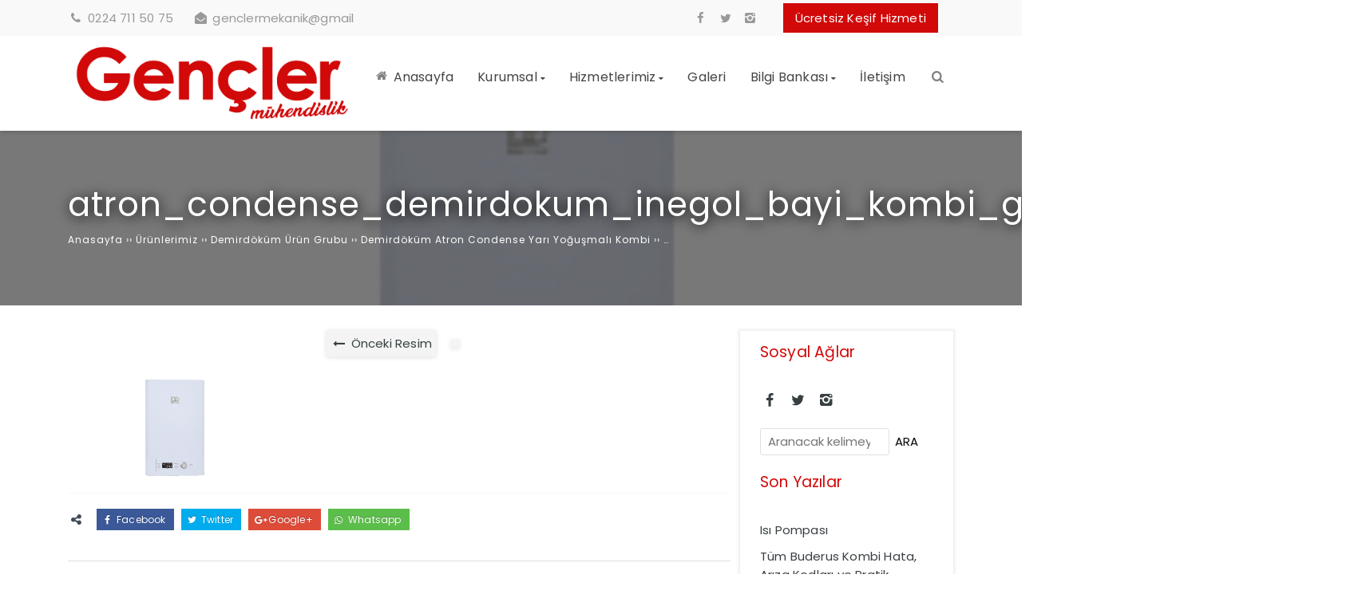

--- FILE ---
content_type: text/html; charset=UTF-8
request_url: https://www.genclermuhendislik.com/index.php/2022/01/21/demirdokum-atron-condense-yari-yogusmali-kombi/atron_condense_demirdokum_inegol_bayi_kombi_gencler_muhendislik-3/
body_size: 13674
content:
<!DOCTYPE html>
<html lang="tr"><head>
<meta charset="UTF-8" />
<meta name="viewport" content="width=device-width, initial-scale=1" />
<meta name="theme-color" content="#d10909" />
<title>  atron_condense_demirdokum_inegol_bayi_kombi_gencler_muhendislik - Gençler Mühendislik İnegöl</title>
<link rel="stylesheet" type="text/css" href="https://www.genclermuhendislik.com/wp-content/themes/vadikurumsal/style.css" />
<script>
WebFontConfig = {
    google: { families: [ 'Poppins:400,700:latin,latin-ext','Poppins:400,400i,700:latin,latin-ext' ] }
  };
</script>
<link rel="shortcut icon" href="https://www.genclermuhendislik.com/wp-content/uploads/2021/04/logozer-1.png" type="image/x-icon" />
<link rel="alternate" type="application/rss+xml" title="Gençler Mühendislik İnegöl RSS Feed" href="https://www.genclermuhendislik.com/index.php/feed/" />
<link rel="pingback" href="https://www.genclermuhendislik.com/xmlrpc.php" />
<!--[if lt IE 9]><script src="https://www.genclermuhendislik.com/wp-content/themes/vadikurumsal/js/html5.js"></script><![endif]-->
<meta name='robots' content='max-image-preview:large' />
	<style>img:is([sizes="auto" i], [sizes^="auto," i]) { contain-intrinsic-size: 3000px 1500px }</style>
	<link rel="alternate" type="application/rss+xml" title="Gençler Mühendislik İnegöl &raquo; atron_condense_demirdokum_inegol_bayi_kombi_gencler_muhendislik yorum akışı" href="https://www.genclermuhendislik.com/index.php/2022/01/21/demirdokum-atron-condense-yari-yogusmali-kombi/atron_condense_demirdokum_inegol_bayi_kombi_gencler_muhendislik-3/feed/" />
<style type="text/css">.brave_popup{display:none}</style><script data-no-optimize="1"> var brave_popup_data = {}; var bravepop_emailValidation=false; var brave_popup_videos = {};  var brave_popup_formData = {};var brave_popup_adminUser = false; var brave_popup_pageInfo = {"type":"attachment","pageID":"","singleType":""};  var bravepop_emailSuggestions={};</script><link rel='stylesheet' id='wp-block-library-css' href='https://www.genclermuhendislik.com/wp-includes/css/dist/block-library/style.min.css'  media='all' />
<style id='classic-theme-styles-inline-css' type='text/css'>
/*! This file is auto-generated */
.wp-block-button__link{color:#fff;background-color:#32373c;border-radius:9999px;box-shadow:none;text-decoration:none;padding:calc(.667em + 2px) calc(1.333em + 2px);font-size:1.125em}.wp-block-file__button{background:#32373c;color:#fff;text-decoration:none}
</style>
<style id='global-styles-inline-css' type='text/css'>
:root{--wp--preset--aspect-ratio--square: 1;--wp--preset--aspect-ratio--4-3: 4/3;--wp--preset--aspect-ratio--3-4: 3/4;--wp--preset--aspect-ratio--3-2: 3/2;--wp--preset--aspect-ratio--2-3: 2/3;--wp--preset--aspect-ratio--16-9: 16/9;--wp--preset--aspect-ratio--9-16: 9/16;--wp--preset--color--black: #000000;--wp--preset--color--cyan-bluish-gray: #abb8c3;--wp--preset--color--white: #ffffff;--wp--preset--color--pale-pink: #f78da7;--wp--preset--color--vivid-red: #cf2e2e;--wp--preset--color--luminous-vivid-orange: #ff6900;--wp--preset--color--luminous-vivid-amber: #fcb900;--wp--preset--color--light-green-cyan: #7bdcb5;--wp--preset--color--vivid-green-cyan: #00d084;--wp--preset--color--pale-cyan-blue: #8ed1fc;--wp--preset--color--vivid-cyan-blue: #0693e3;--wp--preset--color--vivid-purple: #9b51e0;--wp--preset--gradient--vivid-cyan-blue-to-vivid-purple: linear-gradient(135deg,rgba(6,147,227,1) 0%,rgb(155,81,224) 100%);--wp--preset--gradient--light-green-cyan-to-vivid-green-cyan: linear-gradient(135deg,rgb(122,220,180) 0%,rgb(0,208,130) 100%);--wp--preset--gradient--luminous-vivid-amber-to-luminous-vivid-orange: linear-gradient(135deg,rgba(252,185,0,1) 0%,rgba(255,105,0,1) 100%);--wp--preset--gradient--luminous-vivid-orange-to-vivid-red: linear-gradient(135deg,rgba(255,105,0,1) 0%,rgb(207,46,46) 100%);--wp--preset--gradient--very-light-gray-to-cyan-bluish-gray: linear-gradient(135deg,rgb(238,238,238) 0%,rgb(169,184,195) 100%);--wp--preset--gradient--cool-to-warm-spectrum: linear-gradient(135deg,rgb(74,234,220) 0%,rgb(151,120,209) 20%,rgb(207,42,186) 40%,rgb(238,44,130) 60%,rgb(251,105,98) 80%,rgb(254,248,76) 100%);--wp--preset--gradient--blush-light-purple: linear-gradient(135deg,rgb(255,206,236) 0%,rgb(152,150,240) 100%);--wp--preset--gradient--blush-bordeaux: linear-gradient(135deg,rgb(254,205,165) 0%,rgb(254,45,45) 50%,rgb(107,0,62) 100%);--wp--preset--gradient--luminous-dusk: linear-gradient(135deg,rgb(255,203,112) 0%,rgb(199,81,192) 50%,rgb(65,88,208) 100%);--wp--preset--gradient--pale-ocean: linear-gradient(135deg,rgb(255,245,203) 0%,rgb(182,227,212) 50%,rgb(51,167,181) 100%);--wp--preset--gradient--electric-grass: linear-gradient(135deg,rgb(202,248,128) 0%,rgb(113,206,126) 100%);--wp--preset--gradient--midnight: linear-gradient(135deg,rgb(2,3,129) 0%,rgb(40,116,252) 100%);--wp--preset--font-size--small: 13px;--wp--preset--font-size--medium: 20px;--wp--preset--font-size--large: 36px;--wp--preset--font-size--x-large: 42px;--wp--preset--spacing--20: 0.44rem;--wp--preset--spacing--30: 0.67rem;--wp--preset--spacing--40: 1rem;--wp--preset--spacing--50: 1.5rem;--wp--preset--spacing--60: 2.25rem;--wp--preset--spacing--70: 3.38rem;--wp--preset--spacing--80: 5.06rem;--wp--preset--shadow--natural: 6px 6px 9px rgba(0, 0, 0, 0.2);--wp--preset--shadow--deep: 12px 12px 50px rgba(0, 0, 0, 0.4);--wp--preset--shadow--sharp: 6px 6px 0px rgba(0, 0, 0, 0.2);--wp--preset--shadow--outlined: 6px 6px 0px -3px rgba(255, 255, 255, 1), 6px 6px rgba(0, 0, 0, 1);--wp--preset--shadow--crisp: 6px 6px 0px rgba(0, 0, 0, 1);}:where(.is-layout-flex){gap: 0.5em;}:where(.is-layout-grid){gap: 0.5em;}body .is-layout-flex{display: flex;}.is-layout-flex{flex-wrap: wrap;align-items: center;}.is-layout-flex > :is(*, div){margin: 0;}body .is-layout-grid{display: grid;}.is-layout-grid > :is(*, div){margin: 0;}:where(.wp-block-columns.is-layout-flex){gap: 2em;}:where(.wp-block-columns.is-layout-grid){gap: 2em;}:where(.wp-block-post-template.is-layout-flex){gap: 1.25em;}:where(.wp-block-post-template.is-layout-grid){gap: 1.25em;}.has-black-color{color: var(--wp--preset--color--black) !important;}.has-cyan-bluish-gray-color{color: var(--wp--preset--color--cyan-bluish-gray) !important;}.has-white-color{color: var(--wp--preset--color--white) !important;}.has-pale-pink-color{color: var(--wp--preset--color--pale-pink) !important;}.has-vivid-red-color{color: var(--wp--preset--color--vivid-red) !important;}.has-luminous-vivid-orange-color{color: var(--wp--preset--color--luminous-vivid-orange) !important;}.has-luminous-vivid-amber-color{color: var(--wp--preset--color--luminous-vivid-amber) !important;}.has-light-green-cyan-color{color: var(--wp--preset--color--light-green-cyan) !important;}.has-vivid-green-cyan-color{color: var(--wp--preset--color--vivid-green-cyan) !important;}.has-pale-cyan-blue-color{color: var(--wp--preset--color--pale-cyan-blue) !important;}.has-vivid-cyan-blue-color{color: var(--wp--preset--color--vivid-cyan-blue) !important;}.has-vivid-purple-color{color: var(--wp--preset--color--vivid-purple) !important;}.has-black-background-color{background-color: var(--wp--preset--color--black) !important;}.has-cyan-bluish-gray-background-color{background-color: var(--wp--preset--color--cyan-bluish-gray) !important;}.has-white-background-color{background-color: var(--wp--preset--color--white) !important;}.has-pale-pink-background-color{background-color: var(--wp--preset--color--pale-pink) !important;}.has-vivid-red-background-color{background-color: var(--wp--preset--color--vivid-red) !important;}.has-luminous-vivid-orange-background-color{background-color: var(--wp--preset--color--luminous-vivid-orange) !important;}.has-luminous-vivid-amber-background-color{background-color: var(--wp--preset--color--luminous-vivid-amber) !important;}.has-light-green-cyan-background-color{background-color: var(--wp--preset--color--light-green-cyan) !important;}.has-vivid-green-cyan-background-color{background-color: var(--wp--preset--color--vivid-green-cyan) !important;}.has-pale-cyan-blue-background-color{background-color: var(--wp--preset--color--pale-cyan-blue) !important;}.has-vivid-cyan-blue-background-color{background-color: var(--wp--preset--color--vivid-cyan-blue) !important;}.has-vivid-purple-background-color{background-color: var(--wp--preset--color--vivid-purple) !important;}.has-black-border-color{border-color: var(--wp--preset--color--black) !important;}.has-cyan-bluish-gray-border-color{border-color: var(--wp--preset--color--cyan-bluish-gray) !important;}.has-white-border-color{border-color: var(--wp--preset--color--white) !important;}.has-pale-pink-border-color{border-color: var(--wp--preset--color--pale-pink) !important;}.has-vivid-red-border-color{border-color: var(--wp--preset--color--vivid-red) !important;}.has-luminous-vivid-orange-border-color{border-color: var(--wp--preset--color--luminous-vivid-orange) !important;}.has-luminous-vivid-amber-border-color{border-color: var(--wp--preset--color--luminous-vivid-amber) !important;}.has-light-green-cyan-border-color{border-color: var(--wp--preset--color--light-green-cyan) !important;}.has-vivid-green-cyan-border-color{border-color: var(--wp--preset--color--vivid-green-cyan) !important;}.has-pale-cyan-blue-border-color{border-color: var(--wp--preset--color--pale-cyan-blue) !important;}.has-vivid-cyan-blue-border-color{border-color: var(--wp--preset--color--vivid-cyan-blue) !important;}.has-vivid-purple-border-color{border-color: var(--wp--preset--color--vivid-purple) !important;}.has-vivid-cyan-blue-to-vivid-purple-gradient-background{background: var(--wp--preset--gradient--vivid-cyan-blue-to-vivid-purple) !important;}.has-light-green-cyan-to-vivid-green-cyan-gradient-background{background: var(--wp--preset--gradient--light-green-cyan-to-vivid-green-cyan) !important;}.has-luminous-vivid-amber-to-luminous-vivid-orange-gradient-background{background: var(--wp--preset--gradient--luminous-vivid-amber-to-luminous-vivid-orange) !important;}.has-luminous-vivid-orange-to-vivid-red-gradient-background{background: var(--wp--preset--gradient--luminous-vivid-orange-to-vivid-red) !important;}.has-very-light-gray-to-cyan-bluish-gray-gradient-background{background: var(--wp--preset--gradient--very-light-gray-to-cyan-bluish-gray) !important;}.has-cool-to-warm-spectrum-gradient-background{background: var(--wp--preset--gradient--cool-to-warm-spectrum) !important;}.has-blush-light-purple-gradient-background{background: var(--wp--preset--gradient--blush-light-purple) !important;}.has-blush-bordeaux-gradient-background{background: var(--wp--preset--gradient--blush-bordeaux) !important;}.has-luminous-dusk-gradient-background{background: var(--wp--preset--gradient--luminous-dusk) !important;}.has-pale-ocean-gradient-background{background: var(--wp--preset--gradient--pale-ocean) !important;}.has-electric-grass-gradient-background{background: var(--wp--preset--gradient--electric-grass) !important;}.has-midnight-gradient-background{background: var(--wp--preset--gradient--midnight) !important;}.has-small-font-size{font-size: var(--wp--preset--font-size--small) !important;}.has-medium-font-size{font-size: var(--wp--preset--font-size--medium) !important;}.has-large-font-size{font-size: var(--wp--preset--font-size--large) !important;}.has-x-large-font-size{font-size: var(--wp--preset--font-size--x-large) !important;}
:where(.wp-block-post-template.is-layout-flex){gap: 1.25em;}:where(.wp-block-post-template.is-layout-grid){gap: 1.25em;}
:where(.wp-block-columns.is-layout-flex){gap: 2em;}:where(.wp-block-columns.is-layout-grid){gap: 2em;}
:root :where(.wp-block-pullquote){font-size: 1.5em;line-height: 1.6;}
</style>
<link rel='stylesheet' id='contact-form-7-css' href='https://www.genclermuhendislik.com/wp-content/plugins/contact-form-7/includes/css/styles.css'  media='all' />
<link rel='shortlink' href='https://www.genclermuhendislik.com/?p=1367' />
<style type="text/css">.recentcomments a{display:inline !important;padding:0 !important;margin:0 !important;}</style><link rel="icon" href="https://www.genclermuhendislik.com/wp-content/uploads/2022/02/cropped-logozer-1-32x32.png" sizes="32x32" />
<link rel="icon" href="https://www.genclermuhendislik.com/wp-content/uploads/2022/02/cropped-logozer-1-192x192.png" sizes="192x192" />
<link rel="apple-touch-icon" href="https://www.genclermuhendislik.com/wp-content/uploads/2022/02/cropped-logozer-1-180x180.png" />
<meta name="msapplication-TileImage" content="https://www.genclermuhendislik.com/wp-content/uploads/2022/02/cropped-logozer-1-270x270.png" />
		<style type="text/css" id="wp-custom-css">
			.home-slide{
	height:auto;
}
@media only screen and (max-width: 568px){
.slick-arrow {
    top: 30px;
	}}
h2 {
    color: #141414;
    font-weight: 400;
}
#pg-24-1> .panel-row-style, #pg-24-3> .panel-row-style {
    background-color: #ffffff;
}

#panel-24-6-1-0> .panel-widget-style {
    background-color: #41495b;
    color: #ffffff;
}
.iletisim_formu input, .iletisim_formu textarea {
    border: 1px solid rgb(255 255 255 / 98%);
    margin-top: 3px;
	  background: #ffffff00;
    margin-top: 3px;
    color: #fff;
}
#footer .yanbaslik {
    color: #fff;
    font-size: 20px;
    font-weight: 400;
}
.panel-widget-style.panel-widget-style-for-24-6-1-0 {
    padding: 44px;
}

.post-title a {
    color: #000000;
    font-weight: 400;
}
.post-type-1, .post-type-2, .post-type-3 {
    padding: 11px;
    border: 1px solid rgba(0,0,0,0.1);
    background: #ffffff;
    font-size: 14px;
}
.post-type-1 .devami a {
    margin-top: 29px;
}
.widget-5-0-0 .home_title .widget_h2 {
    color: #141414;
    font-weight: 400;
}
.widget-3-0-0 .home_title .widget_h2 {
    color: #141414;
    font-weight: 400;
}
.sayisal_bilgiler .timer {
    font-size: 36px;
    display: inline-block;
    font-weight: 400;
    color: #141414;
}
.post-type-1 {
    padding: 11px;
    border: 1px solid rgba(0,0,0,0.1);
    background: #ffffff;
    font-size: 14px;
    box-shadow: 0px 0px 6px 0px #b5b5b5;
}
.widget-5-0-0 .home_title .widget_h2 {
    color: #141414;
}
.widget-3-0-0 .home_title .widget_h2 {
    color: #141414;
}
.sf-menu {
    float: left;
    width: 101%;
}
h1 {
    font-weight: 300;
    color: #141414;
}
#page_title:before {
    background: rgb(0 0 0 / 53%);
}
aside#sidebar {
    box-shadow: 0px 0px 3px 2px #f4f4f4;
    padding: 15px;
    border: 1px solid #efefef;
}
.yanbaslik {
    font-size: 19px;
    font-weight: 500;
}
h3 {
    font-weight: 400;
    font-size: 20px;
}
* {
    font-family: 'Poppins', sans-serif;
}
.desen:before, .desen:after {
    background: rgb(255 255 255);
}
#panel-186-1-0-0> .panel-widget-style {
    background-color: #088cd6;
    color: #ffffff;
    padding: 31px;
}
.home_title .widget_h2 {
    font-weight: 400;
    color: #141414;
}
.siteorigin-panels-stretch.panel-row-style.panel-row-style-for-24-4 {
    margin-top: 40px;
    margin-bottom: 40px;
}
input[type=submit] {
    background-color: #ffffff;
    border-radius: 3px;
    color: #080808;
    font-weight: 300;
}
@media (min-width: 992px) {
	#yukari.show {
    margin-bottom: 7%;
    margin-right: 2%;
}
	#page_title h1 {
    letter-spacing: 1px;
    line-height: 44px;
}
	div#pgc-24-6-0 {
    margin: 22px;
}
}
@media (max-width: 992px) {
	#yukari.show {
    margin-bottom: 19%;
    margin-right: 3%;
}
	div#pgc-24-7-0 {
    margin-top: 30px;
}
	.home_title {
    margin-top: 31px;
}
	h1 {
    margin-top: 20px;
}
}
h3 {
	 color: #141414;
}
		</style>
		</head>
<body class="attachment wp-singular attachment-template-default single single-attachment postid-1367 attachmentid-1367 attachment-png wp-theme-vadikurumsal">
<header id="head">
<div class="topmenu section group animated bounceInDown">
	<div class="wrap">
	<div class="col span6">
			<span><i class="icon-phone"></i> 0224 711 50 75</span>
			<span><i class="icon-envelope-open"></i> <a class="miniyazi" href="mailto:genclermekanik@gmail">genclermekanik@gmail</a></span>
		</div>
	<div class="col span6">
		<div class="alignright"><a class="topbuton" href="https://www.genclermuhendislik.com/index.php/iletisim/">Ücretsiz Keşif Hizmeti</a></div>
		<div class="alignright"><div class="sosyal_profil"><a target="_blank" href="https://www.facebook.com/genclermekanik/"><i class="icon-facebook"></i></a><a target="_blank" href="https://twitter.com/genclermekanik"><i class="icon-twitter"></i></a><a target="_blank" href="https://www.instagram.com/genclermuhendislikinegol/"><i class="icon-instagram-1"></i></a></div></div>
	</div>
	</div>
<div class="clear"></div>
</div>
<div class="site-head section group">
	<div class="wrap">
		<div id="logo" class="col span4 animated bounceInLeft">
<span>	<a href="https://www.genclermuhendislik.com" title="Gençler Mühendislik İnegöl">
		<img src="https://www.genclermuhendislik.com/wp-content/uploads/2021/04/logozer-1.png" alt="Gençler Mühendislik İnegöl" />
	</a>
</span>		</div>
	
	<div id="navmenu" class="col span8">
		<nav>
<a class="mobnav_bar" href="#"></a><div class="mobil_menu"><a class="mobnav_close" href="#"><i class="icon-cancel"></i></a><ul id="menu-anamenu" class="mobilmenu"><li id="menu-item-11" class="icon-home menu-item menu-item-type-custom menu-item-object-custom menu-item-home"><a href="https://www.genclermuhendislik.com/"><span>Anasayfa</span></a></li>
<li id="menu-item-15" class="menu-item menu-item-type-custom menu-item-object-custom menu-item-has-children has-sub"><a href="#"><span>Kurumsal</span></a>
<ul>
	<li id="menu-item-18" class="menu-item menu-item-type-post_type menu-item-object-page"><a href="https://www.genclermuhendislik.com/index.php/hakkimizda/"><span>Hakkımızda</span></a></li>
	<li id="menu-item-23" class="menu-item menu-item-type-post_type menu-item-object-page"><a href="https://www.genclermuhendislik.com/index.php/bayiliklerimiz/"><span>Bayiliklerimiz</span></a></li>
</ul>
</li>
<li id="menu-item-471" class="menu-item menu-item-type-custom menu-item-object-custom menu-item-has-children has-sub"><a href="#"><span>Hizmetlerimiz</span></a>
<ul>
	<li id="menu-item-423" class="menu-item menu-item-type-post_type menu-item-object-page"><a href="https://www.genclermuhendislik.com/index.php/dogalgaz-tesisati/"><span>Doğalgaz Tesisatı</span></a></li>
	<li id="menu-item-428" class="menu-item menu-item-type-post_type menu-item-object-page"><a href="https://www.genclermuhendislik.com/index.php/fabrika-mobilyaci-koltukcu-showroom-imalathanelerin-dogalgaz-ile-isitilmasi-komur-yasagi/"><span>Fabrika, Showroom ,İmalathane, Doğalgaz İle Isıtılması</span></a></li>
	<li id="menu-item-468" class="menu-item menu-item-type-post_type menu-item-object-page"><a href="https://www.genclermuhendislik.com/index.php/kati-yakitli-kazan-sistemleri/"><span>Katı Yakıtlı Kazan Sistemleri</span></a></li>
	<li id="menu-item-424" class="menu-item menu-item-type-post_type menu-item-object-page"><a href="https://www.genclermuhendislik.com/index.php/sihhi-tesisat/"><span>Sıhhi Tesisat</span></a></li>
	<li id="menu-item-425" class="menu-item menu-item-type-post_type menu-item-object-page"><a href="https://www.genclermuhendislik.com/index.php/yangin-tesisati/"><span>Yangın Tesisatı</span></a></li>
	<li id="menu-item-426" class="menu-item menu-item-type-post_type menu-item-object-page"><a href="https://www.genclermuhendislik.com/index.php/havalandirma-tesisati/"><span>Havalandırma Tesisatı</span></a></li>
	<li id="menu-item-1891" class="menu-item menu-item-type-post_type menu-item-object-post"><a href="https://www.genclermuhendislik.com/index.php/2025/02/08/isi-pompasi/"><span>Isı Pompası</span></a></li>
</ul>
</li>
<li id="menu-item-20" class="menu-item menu-item-type-post_type menu-item-object-page"><a href="https://www.genclermuhendislik.com/index.php/foto-galeri/"><span>Galeri</span></a></li>
<li id="menu-item-473" class="menu-item menu-item-type-custom menu-item-object-custom menu-item-has-children has-sub"><a href="#"><span>Bilgi Bankası</span></a>
<ul>
	<li id="menu-item-543" class="menu-item menu-item-type-post_type menu-item-object-page"><a href="https://www.genclermuhendislik.com/index.php/tgaz-ingaz-abonelik-islemleri-ingaz-evrak-listesi-2022/"><span>Tgaz (İngaz) Abonelik İşlemleri</span></a></li>
	<li id="menu-item-897" class="menu-item menu-item-type-post_type menu-item-object-page"><a href="https://www.genclermuhendislik.com/index.php/yeni-dogalgaz-gelen-bolgeler/"><span>Yeni Doğalgaz Gelen Bölgeler</span></a></li>
	<li id="menu-item-544" class="menu-item menu-item-type-post_type menu-item-object-page"><a href="https://www.genclermuhendislik.com/index.php/inegol-klima-kombi-yetkili-servis-telefonlari/"><span>İnegöl Kombi Yetkili Servis Telefon Numaraları</span></a></li>
	<li id="menu-item-546" class="menu-item menu-item-type-post_type menu-item-object-page"><a href="https://www.genclermuhendislik.com/index.php/komur-yakma-yasagi-metni/"><span>İnegöl&#8217;de Kömür ve Soba Katı Yakıt Yakma Yasağı Ne Anlama Geliyor</span></a></li>
	<li id="menu-item-550" class="menu-item menu-item-type-post_type menu-item-object-page"><a href="https://www.genclermuhendislik.com/index.php/inegol-dogalgaz-tasarruf-yontemleri/"><span>Tasarruf Yöntemleri</span></a></li>
</ul>
</li>
<li id="menu-item-19" class="menu-item menu-item-type-post_type menu-item-object-page"><a href="https://www.genclermuhendislik.com/index.php/iletisim/"><span>İletişim</span></a></li>
</ul></div><div class="animated bounceInRight"><ul id="anamenu" class="sf-menu"><li class="icon-home menu-item menu-item-type-custom menu-item-object-custom menu-item-home"><a href="https://www.genclermuhendislik.com/"><span>Anasayfa</span></a></li>
<li class="menu-item menu-item-type-custom menu-item-object-custom menu-item-has-children has-sub"><a href="#"><span>Kurumsal</span></a>
<ul>
	<li class="menu-item menu-item-type-post_type menu-item-object-page"><a href="https://www.genclermuhendislik.com/index.php/hakkimizda/"><span>Hakkımızda</span></a></li>
	<li class="menu-item menu-item-type-post_type menu-item-object-page"><a href="https://www.genclermuhendislik.com/index.php/bayiliklerimiz/"><span>Bayiliklerimiz</span></a></li>
</ul>
</li>
<li class="menu-item menu-item-type-custom menu-item-object-custom menu-item-has-children has-sub"><a href="#"><span>Hizmetlerimiz</span></a>
<ul>
	<li class="menu-item menu-item-type-post_type menu-item-object-page"><a href="https://www.genclermuhendislik.com/index.php/dogalgaz-tesisati/"><span>Doğalgaz Tesisatı</span></a></li>
	<li class="menu-item menu-item-type-post_type menu-item-object-page"><a href="https://www.genclermuhendislik.com/index.php/fabrika-mobilyaci-koltukcu-showroom-imalathanelerin-dogalgaz-ile-isitilmasi-komur-yasagi/"><span>Fabrika, Showroom ,İmalathane, Doğalgaz İle Isıtılması</span></a></li>
	<li class="menu-item menu-item-type-post_type menu-item-object-page"><a href="https://www.genclermuhendislik.com/index.php/kati-yakitli-kazan-sistemleri/"><span>Katı Yakıtlı Kazan Sistemleri</span></a></li>
	<li class="menu-item menu-item-type-post_type menu-item-object-page"><a href="https://www.genclermuhendislik.com/index.php/sihhi-tesisat/"><span>Sıhhi Tesisat</span></a></li>
	<li class="menu-item menu-item-type-post_type menu-item-object-page"><a href="https://www.genclermuhendislik.com/index.php/yangin-tesisati/"><span>Yangın Tesisatı</span></a></li>
	<li class="menu-item menu-item-type-post_type menu-item-object-page"><a href="https://www.genclermuhendislik.com/index.php/havalandirma-tesisati/"><span>Havalandırma Tesisatı</span></a></li>
	<li class="menu-item menu-item-type-post_type menu-item-object-post"><a href="https://www.genclermuhendislik.com/index.php/2025/02/08/isi-pompasi/"><span>Isı Pompası</span></a></li>
</ul>
</li>
<li class="menu-item menu-item-type-post_type menu-item-object-page"><a href="https://www.genclermuhendislik.com/index.php/foto-galeri/"><span>Galeri</span></a></li>
<li class="menu-item menu-item-type-custom menu-item-object-custom menu-item-has-children has-sub"><a href="#"><span>Bilgi Bankası</span></a>
<ul>
	<li class="menu-item menu-item-type-post_type menu-item-object-page"><a href="https://www.genclermuhendislik.com/index.php/tgaz-ingaz-abonelik-islemleri-ingaz-evrak-listesi-2022/"><span>Tgaz (İngaz) Abonelik İşlemleri</span></a></li>
	<li class="menu-item menu-item-type-post_type menu-item-object-page"><a href="https://www.genclermuhendislik.com/index.php/yeni-dogalgaz-gelen-bolgeler/"><span>Yeni Doğalgaz Gelen Bölgeler</span></a></li>
	<li class="menu-item menu-item-type-post_type menu-item-object-page"><a href="https://www.genclermuhendislik.com/index.php/inegol-klima-kombi-yetkili-servis-telefonlari/"><span>İnegöl Kombi Yetkili Servis Telefon Numaraları</span></a></li>
	<li class="menu-item menu-item-type-post_type menu-item-object-page"><a href="https://www.genclermuhendislik.com/index.php/komur-yakma-yasagi-metni/"><span>İnegöl&#8217;de Kömür ve Soba Katı Yakıt Yakma Yasağı Ne Anlama Geliyor</span></a></li>
	<li class="menu-item menu-item-type-post_type menu-item-object-page"><a href="https://www.genclermuhendislik.com/index.php/inegol-dogalgaz-tasarruf-yontemleri/"><span>Tasarruf Yöntemleri</span></a></li>
</ul>
</li>
<li class="menu-item menu-item-type-post_type menu-item-object-page"><a href="https://www.genclermuhendislik.com/index.php/iletisim/"><span>İletişim</span></a></li>
<li class="search-navmenu"><a class="search-button-ac" href="#"><span><i class="icon-search"></i></span></a><a class="search-button-kapat" style="display:none;" href="#"><span><i class="icon-cancel"></i></span></a><div class="arama_alani"><form class="search-form" action="/index.php/2022/01/21/demirdokum-atron-condense-yari-yogusmali-kombi/atron_condense_demirdokum_inegol_bayi_kombi_gencler_muhendislik-3/" method="get" role="search">
<div class="col span9">
	<label>
		<input class="search-field" type="search" title="Aranacak kelimeyi yazınız …" name="s" value="" placeholder="Aranacak kelimeyi yazınız …">
	</label>
</div>
	<input class="search-submit col span2" type="submit" value="ARA">
		<input type="hidden" name="post_type" value="post" />
</form></div></li></ul></div>		</nav>
	</div>
<div class="clear"></div>
	</div>
</div>
	<!-- Google tag (gtag.js) -->
<script async src="https://www.googletagmanager.com/gtag/js?id=G-X47CT368CS">
</script>
<script>
  window.dataLayer = window.dataLayer || [];
  function gtag(){dataLayer.push(arguments);}
  gtag('js', new Date());

  gtag('config', 'G-X47CT368CS');
</script>
</header><div id="page_title" style="background-color:#f4f4f4;background-image:url(https://www.genclermuhendislik.com/wp-content/uploads/2022/01/atron_condense_demirdokum_inegol_bayi_kombi_gencler_muhendislik-2.png);">
	<div class="wrap">
		<div class="col span12 aligncenter">
			<h1>atron_condense_demirdokum_inegol_bayi_kombi_gencler_muhendislik</h1>
<div class="navi"><ol itemscope itemtype="http://schema.org/BreadcrumbList"><li itemprop="itemListElement" itemscope itemtype="http://schema.org/ListItem"><a itemprop="item" title="Gençler Mühendislik İnegöl" href="https://www.genclermuhendislik.com"><span itemprop="name">Anasayfa</span></a><meta itemprop="position" content="1" /></li> <span class="seperator"> &rsaquo;&rsaquo; </span> <a href="https://www.genclermuhendislik.com/index.php/category/urunlerimiz/">Ürünlerimiz</a> <span class="seperator"> &rsaquo;&rsaquo; </span> <a href="https://www.genclermuhendislik.com/index.php/category/urunlerimiz/demirdokum-kombi-radyator-vana-termosifon-odatermostati-kazan-inegol-bayi/">Demirdöküm Ürün Grubu</a> <span class="seperator"> &rsaquo;&rsaquo; </span> <li itemprop="itemListElement" itemscope itemtype="http://schema.org/ListItem"><a itemprop="item" href="https://www.genclermuhendislik.com/index.php/2022/01/21/demirdokum-atron-condense-yari-yogusmali-kombi/"><span itemprop="name">Demirdöküm Atron Condense Yarı Yoğuşmalı Kombi</span></a><meta itemprop="position" content="3" /></li> <span class="seperator"> &rsaquo;&rsaquo; </span> <li itemprop="itemListElement" itemscope itemtype="http://schema.org/ListItem"><span itemprop="name"><meta itemprop="position" content="3" />atron_condense_demirdokum_inegol_bayi_kombi_gencler_muhendislik</span></li></ol></div>		</div>
	</div>
	<div class="clear"></div>
</div>
<div id="govde" class="section group">
	<div class="wrap">
		<div class="content_wrap col span9">
			<div class="content">
		<div class="image-nav">
			<div class="nav-sonraki">
				<a href='https://www.genclermuhendislik.com/index.php/2022/01/21/demirdokum-atron-condense-yari-yogusmali-kombi/atron_condense_demirdokum_inegol_bayi_kombi_gencler_muhendislik-2/'><i class="icon-left"></i> Önceki Resim</a>			</div>
			<div class="nav-onceki">
							</div>
		</div>
			<div class="attachment-image">
<img width="260" height="145" src="https://www.genclermuhendislik.com/wp-content/uploads/2022/01/atron_condense_demirdokum_inegol_bayi_kombi_gencler_muhendislik-2.png" class="attachment-large size-large" alt="" decoding="async" />			
			</div>
										</div>
<div class="yazi_paylas">
	<h4><i class="icon-share"></i></h4>
	<a class="facebook" href="#" data-href="//www.facebook.com/share.php?u=https%3A%2F%2Fwww.genclermuhendislik.com%2Findex.php%2F2022%2F01%2F21%2Fdemirdokum-atron-condense-yari-yogusmali-kombi%2Fatron_condense_demirdokum_inegol_bayi_kombi_gencler_muhendislik-3%2F"><i class="icon-facebook"></i> Facebook</a>
	<a href="#" class="twitter" data-href="//twitter.com/share?url=https%3A%2F%2Fwww.genclermuhendislik.com%2Findex.php%2F2022%2F01%2F21%2Fdemirdokum-atron-condense-yari-yogusmali-kombi%2Fatron_condense_demirdokum_inegol_bayi_kombi_gencler_muhendislik-3%2F&amp;text=atron_condense_demirdokum_inegol_bayi_kombi_gencler_muhendislik"><i class="icon-twitter"></i> Twitter</a>
	<a href="#" class="googleplus" data-href="//plusone.google.com/_/+1/confirm?hl=tr&amp;url=https%3A%2F%2Fwww.genclermuhendislik.com%2Findex.php%2F2022%2F01%2F21%2Fdemirdokum-atron-condense-yari-yogusmali-kombi%2Fatron_condense_demirdokum_inegol_bayi_kombi_gencler_muhendislik-3%2F"><i class="icon-gplus"></i> Google+</a>
	<a class="whatsapp" href="#" data-href="//web.whatsapp.com/send?text=atron_condense_demirdokum_inegol_bayi_kombi_gencler_muhendislik https://www.genclermuhendislik.com/index.php/2022/01/21/demirdokum-atron-condense-yari-yogusmali-kombi/atron_condense_demirdokum_inegol_bayi_kombi_gencler_muhendislik-3/" target="_blank"><i class="icon-whatsapp"></i> Whatsapp</a>
</div>
	<div id="respond">
		<h3>Yorum yaz</h3>
	<p class="yorum-politik"></p>
				<div class="cancel-comment-reply"><a rel="nofollow" id="cancel-comment-reply-link" href="/index.php/2022/01/21/demirdokum-atron-condense-yari-yogusmali-kombi/atron_condense_demirdokum_inegol_bayi_kombi_gencler_muhendislik-3/#respond" style="display:none;">Cevabı iptal etmek için tıklayın.</a></div>
<form action="https://www.genclermuhendislik.com/wp-comments-post.php" method="post" id="commentform">
	<p class="span6"><input type="text" name="author" id="author" placeholder="Adınız" tabindex="1" /></p>
	<p class="span6"><input type="text" name="email" id="email" placeholder="Email adresiniz" tabindex="2" /></p>
	<p><textarea name="comment" id="comment" rows="5" placeholder="Yorumunuzu buraya yazabilirsiniz." tabindex="3"></textarea></p>

	<p><input name="submit" type="submit" tabindex="4" value="GÖNDER" /></p>
<input type='hidden' name='comment_post_ID' value='1367' id='comment_post_ID' />
<input type='hidden' name='comment_parent' id='comment_parent' value='0' />
</form>
	</div>
		
		</div>
<aside id="sidebar" class="col span3">
<div class="temayan widget_sosyal-aglar"><div class="yankapsa"><div class="yanbaslik">Sosyal Ağlar</div><div class="desen"></div></div><div class="sosyal_aglar">
<div class="sosyal_profil"><a target="_blank" href="https://www.facebook.com/genclermekanik/"><i class="icon-facebook"></i></a><a target="_blank" href="https://twitter.com/genclermekanik"><i class="icon-twitter"></i></a><a target="_blank" href="https://www.instagram.com/genclermuhendislikinegol/"><i class="icon-instagram-1"></i></a></div><div class="clear"></div>
</div>
</div><div class="temayan widget_search"><form class="search-form" action="/index.php/2022/01/21/demirdokum-atron-condense-yari-yogusmali-kombi/atron_condense_demirdokum_inegol_bayi_kombi_gencler_muhendislik-3/" method="get" role="search">
<div class="col span9">
	<label>
		<input class="search-field" type="search" title="Aranacak kelimeyi yazınız …" name="s" value="" placeholder="Aranacak kelimeyi yazınız …">
	</label>
</div>
	<input class="search-submit col span2" type="submit" value="ARA">
		<input type="hidden" name="post_type" value="post" />
</form></div>
		<div class="temayan widget_recent_entries">
		<div class="yankapsa"><div class="yanbaslik">Son Yazılar</div><div class="desen"></div></div>
		<ul>
											<li>
					<a href="https://www.genclermuhendislik.com/index.php/2025/02/08/isi-pompasi/">Isı Pompası</a>
									</li>
											<li>
					<a href="https://www.genclermuhendislik.com/index.php/2022/01/25/tum-buderus-kombi-hata-ariza-kodlari-ve-pratik-cozumleri/">Tüm Buderus Kombi Hata, Arıza Kodları ve Pratik Çözümleri</a>
									</li>
											<li>
					<a href="https://www.genclermuhendislik.com/index.php/2022/01/25/viessmann-kombi-hata-ariza-kodlari-ve-cozumleri/">Viessmann Kombi Hata Arıza Kodları ve Çözümleri</a>
									</li>
											<li>
					<a href="https://www.genclermuhendislik.com/index.php/2022/01/25/protherm-kombi-ariza-kodlari-hata-kodlari-ve-cozumleri/">Protherm Kombi Arıza Kodları, Hata Kodları ve Çözümleri</a>
									</li>
											<li>
					<a href="https://www.genclermuhendislik.com/index.php/2022/01/25/vaillant-kombi-ariza-hata-kodlari-ve-cozumleri/">Vaillant Kombi Arıza Hata Kodlari ve Çözümleri</a>
									</li>
					</ul>

		</div><div class="temayan widget_recent_comments"><div class="yankapsa"><div class="yanbaslik">Son yorumlar</div><div class="desen"></div></div><ul id="recentcomments"></ul></div><div class="temayan widget_categories"><div class="yankapsa"><div class="yanbaslik">Kategoriler</div><div class="desen"></div></div>
			<ul>
					<li class="cat-item cat-item-5"><a href="https://www.genclermuhendislik.com/index.php/category/urunlerimiz/bosch-inegol-bayi-bosch-gousmali-kombiler/">Bosch Kombiler</a>
</li>
	<li class="cat-item cat-item-8"><a href="https://www.genclermuhendislik.com/index.php/category/urunlerimiz/buderus-kombiler-inegol-bayii/">Buderus Ürünleri</a>
</li>
	<li class="cat-item cat-item-6"><a href="https://www.genclermuhendislik.com/index.php/category/urunlerimiz/demirdokum-kombi-radyator-vana-termosifon-odatermostati-kazan-inegol-bayi/">Demirdöküm Ürün Grubu</a>
</li>
	<li class="cat-item cat-item-105"><a href="https://www.genclermuhendislik.com/index.php/category/duyurular/">Duyurular</a>
</li>
	<li class="cat-item cat-item-9"><a href="https://www.genclermuhendislik.com/index.php/category/urunlerimiz/eca-yogusmali-kombi-inegol-bayi/">ECA Kombiler</a>
</li>
	<li class="cat-item cat-item-1"><a href="https://www.genclermuhendislik.com/index.php/category/uncategorized/">Uncategorized</a>
</li>
	<li class="cat-item cat-item-10"><a href="https://www.genclermuhendislik.com/index.php/category/urunlerimiz/vaillant-inegol-kombi-yetkili-bayii/">Vaillant Ürünleri</a>
</li>
	<li class="cat-item cat-item-7"><a href="https://www.genclermuhendislik.com/index.php/category/urunlerimiz/warmhaus/">Warmhaus Ürün Grubu</a>
</li>
			</ul>

			</div><div class="temayan widget_search"><form class="search-form" action="/index.php/2022/01/21/demirdokum-atron-condense-yari-yogusmali-kombi/atron_condense_demirdokum_inegol_bayi_kombi_gencler_muhendislik-3/" method="get" role="search">
<div class="col span9">
	<label>
		<input class="search-field" type="search" title="Aranacak kelimeyi yazınız …" name="s" value="" placeholder="Aranacak kelimeyi yazınız …">
	</label>
</div>
	<input class="search-submit col span2" type="submit" value="ARA">
		<input type="hidden" name="post_type" value="post" />
</form></div>
		<div class="temayan widget_recent_entries">
		<div class="yankapsa"><div class="yanbaslik">Son Yazılar</div><div class="desen"></div></div>
		<ul>
											<li>
					<a href="https://www.genclermuhendislik.com/index.php/2025/02/08/isi-pompasi/">Isı Pompası</a>
									</li>
											<li>
					<a href="https://www.genclermuhendislik.com/index.php/2022/01/25/tum-buderus-kombi-hata-ariza-kodlari-ve-pratik-cozumleri/">Tüm Buderus Kombi Hata, Arıza Kodları ve Pratik Çözümleri</a>
									</li>
											<li>
					<a href="https://www.genclermuhendislik.com/index.php/2022/01/25/viessmann-kombi-hata-ariza-kodlari-ve-cozumleri/">Viessmann Kombi Hata Arıza Kodları ve Çözümleri</a>
									</li>
											<li>
					<a href="https://www.genclermuhendislik.com/index.php/2022/01/25/protherm-kombi-ariza-kodlari-hata-kodlari-ve-cozumleri/">Protherm Kombi Arıza Kodları, Hata Kodları ve Çözümleri</a>
									</li>
											<li>
					<a href="https://www.genclermuhendislik.com/index.php/2022/01/25/vaillant-kombi-ariza-hata-kodlari-ve-cozumleri/">Vaillant Kombi Arıza Hata Kodlari ve Çözümleri</a>
									</li>
					</ul>

		</div><div class="temayan widget_recent_comments"><div class="yankapsa"><div class="yanbaslik">Son yorumlar</div><div class="desen"></div></div><ul id="recentcomments-2"></ul></div></aside>	</div>
</div>
<div class="clear"></div>
<footer id="footer">
	<div class="footer-wrap section group">
		<div class="wrap">
			<div class="col span4">
				<div class="foosidebar widget_text">			<div class="textwidget"><p><img decoding="async" class="alignnone size-medium wp-image-1025" src="https://www.genclermuhendislik.com/wp-content/uploads/2021/04/logozer9-300x84.png" alt="" width="300" height="84" srcset="https://www.genclermuhendislik.com/wp-content/uploads/2021/04/logozer9-300x84.png 300w, https://www.genclermuhendislik.com/wp-content/uploads/2021/04/logozer9.png 445w" sizes="(max-width: 300px) 100vw, 300px" /></p>
</div>
		</div>			</div>
			<div class="col span2">
				<div class="foosidebar widget_nav_menu"><div class="yankapsa"><div class="yanbaslik">Bağlantılar</div></div><div class="menu-baglantilar-container"><ul id="menu-baglantilar" class="menu"><li id="menu-item-165" class="menu-item menu-item-type-post_type menu-item-object-page menu-item-165"><a href="https://www.genclermuhendislik.com/index.php/hakkimizda/">Hakkımızda</a></li>
<li id="menu-item-164" class="menu-item menu-item-type-post_type menu-item-object-page menu-item-164"><a href="https://www.genclermuhendislik.com/index.php/bayiliklerimiz/">Bayiliklerimiz</a></li>
<li id="menu-item-166" class="menu-item menu-item-type-post_type menu-item-object-page menu-item-166"><a href="https://www.genclermuhendislik.com/index.php/foto-galeri/">Foto Galeri</a></li>
<li id="menu-item-167" class="menu-item menu-item-type-post_type menu-item-object-page menu-item-167"><a href="https://www.genclermuhendislik.com/index.php/iletisim/">İletişim</a></li>
<li id="menu-item-168" class="menu-item menu-item-type-custom menu-item-object-custom menu-item-168"><a href="https://www.ingaz.com">İngaz</a></li>
</ul></div></div>			</div>
			<div class="col span2">
				<div class="foosidebar widget_nav_menu"><div class="yankapsa"><div class="yanbaslik">Sıkça Sorulan Sorular</div></div><div class="menu-urunler-container"><ul id="menu-urunler" class="menu"><li id="menu-item-1032" class="menu-item menu-item-type-post_type menu-item-object-post menu-item-1032"><a href="https://www.genclermuhendislik.com/index.php/2021/01/25/fabrikalar-evler-koltuk-ve-mobilya-fabrikalarinda-sunta-komur-odun-agac-soba-yakma-yasagi/">Ev ve İşyerlerinde  Katı Yakıt Kömür/Odun Yakma Yasağı</a></li>
<li id="menu-item-1033" class="menu-item menu-item-type-post_type menu-item-object-post menu-item-1033"><a href="https://www.genclermuhendislik.com/index.php/2021/01/25/yeni-dogalgaz-gelen-bolgeler/">Yeni Doğalgaz Gelen Bölgeler</a></li>
<li id="menu-item-1034" class="menu-item menu-item-type-post_type menu-item-object-post menu-item-1034"><a href="https://www.genclermuhendislik.com/index.php/2021/01/25/dogalgaz_inegol_tasarruf_ipuclari_oda_termostati_vana_yogusmali_kombi/">Daha Az Fatura Ödemek İçin Tasarrufun İpuçları</a></li>
<li id="menu-item-1035" class="menu-item menu-item-type-post_type menu-item-object-post menu-item-1035"><a href="https://www.genclermuhendislik.com/index.php/2021/01/25/fabrikalarin-dogalgaz-ile-isitilmasi-inegol/">Fabrikaların Doğalgaz İle Isıtılması</a></li>
</ul></div></div>			</div>
			<div class="col span4">
				<div class="foosidebar widget_firma-bilgileri"><div class="yankapsa"><div class="yanbaslik">İletişim Bilgilerimiz</div></div><ul class="firma_bilgileri">
	<li><i class="icon-location"></i> Süleymaniye Mahallesi Mimar Sinan Caddesi No:91 (Tgaz İngaz Karşısı) İnegöl Bursa</li>
	<li><i class="icon-phone"></i> 0224 711 50 75</li>
	<li><i class="icon-envelope-open"></i> genclermekanik@gmail</li>
</ul>
<div class="clear"></div>
</div>			</div>
			<div class="clear"></div>
		</div>
	</div>
	<div class="copyright section group">
		<div class="wrap">
			<div class="col span6">
				© 2025 Gençler Mühendislik İnegöl			</div>
			<div class="col span6">
				<div class="alignright"><div class="sosyal_profil"><a target="_blank" href="https://www.facebook.com/genclermekanik/"><i class="icon-facebook"></i></a><a target="_blank" href="https://twitter.com/genclermekanik"><i class="icon-twitter"></i></a><a target="_blank" href="https://www.instagram.com/genclermuhendislikinegol/"><i class="icon-instagram-1"></i></a></div></div>
			</div>
			<div class="clear"></div>
		</div>
	</div>
</footer>
<script src="https://www.genclermuhendislik.com/wp-content/themes/vadikurumsal/js/jquery.js"></script>
<a href="#" id="yukari" title="Yukarı git"><i class="icon-up"></i></a>
<script type="speculationrules">
{"prefetch":[{"source":"document","where":{"and":[{"href_matches":"\/*"},{"not":{"href_matches":["\/wp-*.php","\/wp-admin\/*","\/wp-content\/uploads\/*","\/wp-content\/*","\/wp-content\/plugins\/*","\/wp-content\/themes\/vadikurumsal\/*","\/*\\?(.+)"]}},{"not":{"selector_matches":"a[rel~=\"nofollow\"]"}},{"not":{"selector_matches":".no-prefetch, .no-prefetch a"}}]},"eagerness":"conservative"}]}
</script>
<div id="bravepop_element_tooltip"></div><div id="bravepop_element_lightbox"><div id="bravepop_element_lightbox_close" onclick="brave_lightbox_close()"></div><div id="bravepop_element_lightbox_content"></div></div><script>
		$(document).ready(function(){
			$('.slider').slick({
				autoplay: true,
				autoplaySpeed: 5000,
				slidesToShow: 4,
				slidesToScroll: 4,
				prevArrow: '<i class="icon-left-open"></i>',
				nextArrow: '<i class="icon-right-open"></i>',
				infinite: false,
				responsive: [
				{
					breakpoint: 1024,
					settings: {
						slidesToShow: 3,
						slidesToScroll: 3
						}
				}, 
				{
					breakpoint: 600,
					settings: {
						slidesToShow: 2,
						slidesToScroll: 2 
						}
				}, 
				{
					breakpoint: 480,
					settings: {
						slidesToShow: 1,
						slidesToScroll: 1 
						}
				}
				] 
				});
			});
			</script><link rel='stylesheet' id='TemaVadisi_custom_css-css' href='https://www.genclermuhendislik.com/wp-content/themes/vadikurumsal/css/custom.css'  media='all' />
<style id='TemaVadisi_custom_css-inline-css' type='text/css'>
body {font-family:'Poppins', sans-serif;font-size:15px;background-color:#ffffff;}a {font-family:'Poppins', sans-serif;}a:hover, .yanbaslik {color:#d10909;}h1, h2, h3, h4, h5, h6, .widget_h2 {font-family:'Poppins', serif;}textarea:active, textarea:focus {border-color:#d10909 !important;}input[type=submit]:hover, .topbuton {background-color:#d10909;}input[type=text]:active, input[type=url]:active, input[type=tel]:active, input[type=email]:active,input[type=search]:active, input[type=text]:focus, input[type=url]:focus, input[type=tel]:focus, input[type=email]:focus, input[type=search]:focus,[type="number"]:hover {border-color:#d10909 !important;}#head {background-color:#ffffff;}.topmenu {background-color:#f9f9f9;color:#999999;}.topmenu a, .topmenu i:before{color:#999999;}#navmenu a {font-family:'Poppins', serif;color:#444444;}#navmenu a:hover, .search-button-ac i:hover:before, .topmenu i:hover:before {color:#d10909 !important;}.sayfalama li.active span, .sayfalama li:hover a {background:#d10909;}.respond_button:hover {background:#d10909;}.commentlist li.comment-author-admin .fn:before {color:#d10909;}.comment-pagination .page-numbers:hover, .comment-pagination .current {background:#d10909;}#footer {background:#41495b;color:#c1c2c7;}#footer a {color:#c1c2c7;}#yukari {background:#141414;}#yukari:hover {color:#141414;}.mobil_menu {background-image:url("https://www.genclermuhendislik.com/wp-content/uploads/2021/04/logozer-1.png");}.firma_wrap {font-family:'Poppins', sans-serif;}.firma_wrap h3 {font-family:'Poppins', sans-serif;}
</style>
<link rel='stylesheet' id='bravepop_front_css-css' href='https://www.genclermuhendislik.com/wp-content/plugins/brave-popup-builder/assets/css/frontend.min.css'  media='all' />
<script  src="https://www.genclermuhendislik.com/wp-includes/js/dist/hooks.min.js" id="wp-hooks-js"></script>
<script  src="https://www.genclermuhendislik.com/wp-includes/js/dist/i18n.min.js" id="wp-i18n-js"></script>
<script  id="wp-i18n-js-after">
/* <![CDATA[ */
wp.i18n.setLocaleData( { 'text direction\u0004ltr': [ 'ltr' ] } );
/* ]]> */
</script>
<script  src="https://www.genclermuhendislik.com/wp-content/plugins/contact-form-7/includes/swv/js/index.js" id="swv-js"></script>
<script  id="contact-form-7-js-translations">
/* <![CDATA[ */
( function( domain, translations ) {
	var localeData = translations.locale_data[ domain ] || translations.locale_data.messages;
	localeData[""].domain = domain;
	wp.i18n.setLocaleData( localeData, domain );
} )( "contact-form-7", {"translation-revision-date":"2024-07-22 17:28:11+0000","generator":"GlotPress\/4.0.1","domain":"messages","locale_data":{"messages":{"":{"domain":"messages","plural-forms":"nplurals=2; plural=n > 1;","lang":"tr"},"This contact form is placed in the wrong place.":["Bu ileti\u015fim formu yanl\u0131\u015f yere yerle\u015ftirilmi\u015f."],"Error:":["Hata:"]}},"comment":{"reference":"includes\/js\/index.js"}} );
/* ]]> */
</script>
<script  id="contact-form-7-js-before">
/* <![CDATA[ */
var wpcf7 = {
    "api": {
        "root": "https:\/\/www.genclermuhendislik.com\/index.php\/wp-json\/",
        "namespace": "contact-form-7\/v1"
    }
};
/* ]]> */
</script>
<script  src="https://www.genclermuhendislik.com/wp-content/plugins/contact-form-7/includes/js/index.js" id="contact-form-7-js"></script>
<script  src="https://www.genclermuhendislik.com/wp-content/themes/vadikurumsal/js/slick.min.js" id="slickslider-js"></script>
<script  src="https://www.genclermuhendislik.com/wp-content/themes/vadikurumsal/js/superfish.min.js" id="superfish-js"></script>
<script  src="https://www.genclermuhendislik.com/wp-content/themes/vadikurumsal/js/jquery.magnific-popup.min.js" id="magnific-popup-js"></script>
<script  src="https://www.genclermuhendislik.com/wp-content/themes/vadikurumsal/js/jquery.viewportchecker.min.js" id="viewportchecker-js"></script>
<script  src="https://www.genclermuhendislik.com/wp-content/themes/vadikurumsal/js/scripts.js" id="tv-scripts-js"></script>
<script  src="https://www.genclermuhendislik.com/wp-content/themes/vadikurumsal/js/jquery.infiniteload.js" id="infiniteloadlib-js"></script>
<script type="text/javascript" id="bravepop_front_js-js-extra">
/* <![CDATA[ */
var bravepop_global = {"loggedin":"false","isadmin":"false","referer":"","security":"3192fba394","goalSecurity":"2effc25f7e","couponSecurity":"8c915b9b7a","cartURL":"","checkoutURL":"","ajaxURL":"https:\/\/www.genclermuhendislik.com\/wp-admin\/admin-ajax.php","field_required":"Required","no_html_allowed":"No Html Allowed","invalid_number":"Invalid Number","invalid_email":"Invalid Email","invalid_url":"Invalid URL","invalid_date":"Invalid Date","fname_required":"First Name is Required.","lname_required":"Last Name is Required.","username_required":"Username is Required.","email_required":"Email is Required.","email_invalid":"Invalid Email addresss.","pass_required":"Password is Required.","pass_short":"Password is too Short.","yes":"Yes","no":"No","login_error":"Something Went Wrong. Please contact the Site administrator.","pass_reset_success":"Please check your Email for the Password reset link.","customFonts":[],"disableGoogleFonts":"false"};
/* ]]> */
</script>
<script  src="https://www.genclermuhendislik.com/wp-content/plugins/brave-popup-builder/assets/frontend/brave.js" id="bravepop_front_js-js"></script>
<script  src="https://www.genclermuhendislik.com/wp-content/themes/vadikurumsal/js/jquery.count.js" id="countjs-js"></script>
</body>
</html>

--- FILE ---
content_type: text/javascript
request_url: https://www.genclermuhendislik.com/wp-content/themes/vadikurumsal/js/scripts.js
body_size: 1399
content:
(function() {
    var wf = document.createElement('script');
    wf.src = 'https://ajax.googleapis.com/ajax/libs/webfont/1/webfont.js';
    wf.type = 'text/javascript';
    wf.async = 'true';
    var s = document.getElementsByTagName('script')[0];
    s.parentNode.insertBefore(wf, s);
  })();

$(document).on("click","a.mobnav_bar",function(){
	$(".mobil_menu").addClass("acilsin");
	return false;
});

$(document).on("click","a.mobnav_close",function(){
	$(".mobil_menu").removeClass("acilsin");
	return false;
});

$('.anaslide').on('init', function(e, slick) {
	var $firstAnimatingElements = $('div.slide-item:first-child').find('[data-animation]');
	doAnimations($firstAnimatingElements);    
});

$('.anaslide').on('beforeChange', function(e, slick, currentSlide, nextSlide) {
	var $animatingElements = $('div.slide-item[data-slick-index="' + nextSlide + '"]').find('[data-animation]');
	doAnimations($animatingElements);    
});

$('.anaslide').slick({
	infinite: true,
	autoplay: true,
	autoplaySpeed: 5000,
	fade: true,
	prevArrow: '<i class="icon-left-open"></i>',
	nextArrow: '<i class="icon-right-open"></i>',
});

function doAnimations(elements) {
	var animationEndEvents = 'webkitAnimationEnd mozAnimationEnd MSAnimationEnd oanimationend animationend';
		elements.each(function() {
			var $this = $(this);
			var $animationDelay = $this.data('delay');
            var $animationType = 'animated ' + $this.data('animation');
            $this.css({
                'animation-delay': $animationDelay,
                '-webkit-animation-delay': $animationDelay
            });
    $this.addClass($animationType).one(animationEndEvents, function() {
       $this.removeClass($animationType);
    });
        });
}

if ($('#yukari').length) {
    var scrollTrigger = 400,
        backToTop = function () {
            var scrollTop = $(window).scrollTop();
            if (scrollTop > scrollTrigger) {
                $('#yukari').addClass('show');
            } else {
                $('#yukari').removeClass('show');
            }
        };
    backToTop();
    $(window).on('scroll', function () {
        backToTop();
    });
    $('#yukari').on('click', function (e) {
        e.preventDefault();
        $('html,body').animate({
            scrollTop: 0
        }, 700);
    });
}

jQuery(document).ready(function(){
	jQuery('ul.sf-menu').superfish({
		animation:   {opacity:'show',height:'show'},
		speed:       'slow',
		onBeforeShow: function(){
                $('.sfHover ul').addClass('animated fadeInDown');
        },
	});
});

$("a.search-button-ac").click(function(e){
	$("a.search-button-ac").hide();
	$("a.search-button-kapat").show();
	$(".arama_alani").fadeIn()});

$("a.search-button-kapat").click(function(e){
	$(".arama_alani").fadeOut();
	$("a.search-button-ac").show();
	$("a.search-button-kapat").hide();
});

$(document).ready(function(){
	$(".mobilmenu .has-sub ul").hide();
	$(".mobilmenu  li.has-sub:has(ul)").click(function(){
		$("ul",this).toggle("slow");
	});
});

$('.yazi_paylas').on('click','a', function(e){ 	
	e.preventDefault(); 
	var data = $(this).attr('data-href');
	window.open(data, 'Arkadaşlarınla Paylaş', 'height=350,width=700'); 
});

$('.panel-grid').addClass("hd").viewportChecker({
	classToAdd: 'vs animated fadeIn',
	classToRemove: 'hd',
	offset: '20%', 
});

$('.resim_metin .widget_image').addClass("hd").viewportChecker({
	classToAdd: 'vs animated bounceInLeft',
	classToRemove: 'hd',
	offset: '30%', 
});

$('.resim_metin .metin').addClass("hd").viewportChecker({
	classToAdd: 'vs animated bounceInRight',
	classToRemove: 'hd',
	offset: '30%', 
});

$('.google_harita .firmabilgi').addClass("hd").viewportChecker({
	classToAdd: 'vs animated bounceInLeft',
	classToRemove: 'hd',
	offset: '30%', 
});


$(document).ready(function() {
  $('.magnify').magnificPopup({
	  type:'image',
  gallery:{
    enabled:true
  }
  });
});